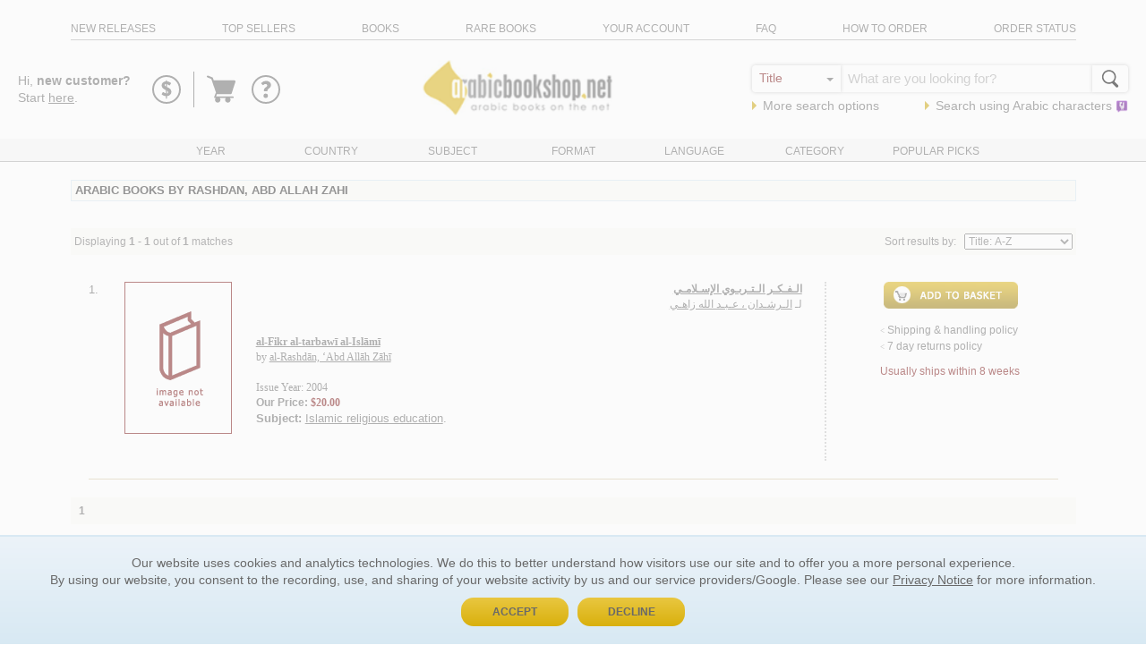

--- FILE ---
content_type: text/css
request_url: https://www.arabicbookshop.net/home/dist/css/style.css?v=2.14.8
body_size: 12250
content:
@charset "UTF-8";
/*! normalize.css v3.0.3 | MIT License | github.com/necolas/normalize.css */@import url(https://fonts.googleapis.com/css?family=Fjalla+One);html{font-family:sans-serif;-ms-text-size-adjust:100%;-webkit-text-size-adjust:100%}body{margin:0}article,aside,details,figcaption,figure,footer,header,hgroup,main,menu,nav,section,summary{display:block}audio,canvas,progress,video{display:inline-block;vertical-align:baseline}audio:not([controls]){display:none;height:0}[hidden],template{display:none}a{background-color:transparent}a:active,a:hover{outline:0}abbr[title]{border-bottom:none;text-decoration:underline;text-decoration:underline dotted}b,strong{font-weight:700}dfn{font-style:italic}h1{font-size:2em;margin:.67em 0}mark{background:#ff0;color:#000}small{font-size:80%}sub,sup{font-size:75%;line-height:0;position:relative;vertical-align:baseline}sup{top:-.5em}sub{bottom:-.25em}img{border:0}svg:not(:root){overflow:hidden}figure{margin:1em 40px}hr{box-sizing:content-box;height:0}pre{overflow:auto}code,kbd,pre,samp{font-family:monospace,monospace;font-size:1em}button,input,optgroup,select,textarea{color:inherit;font:inherit;margin:0}button{overflow:visible}button,select{text-transform:none}button,html input[type=button],input[type=reset],input[type=submit]{-webkit-appearance:button;cursor:pointer}button[disabled],html input[disabled]{cursor:default}button::-moz-focus-inner,input::-moz-focus-inner{border:0;padding:0}input{line-height:normal}input[type=checkbox],input[type=radio]{box-sizing:border-box;padding:0}input[type=number]::-webkit-inner-spin-button,input[type=number]::-webkit-outer-spin-button{height:auto}input[type=search]{-webkit-appearance:textfield;box-sizing:content-box}input[type=search]::-webkit-search-cancel-button,input[type=search]::-webkit-search-decoration{-webkit-appearance:none}fieldset{border:1px solid silver;margin:0 2px;padding:.35em .625em .75em}legend{border:0;padding:0}textarea{overflow:auto}optgroup{font-weight:700}table{border-collapse:collapse;border-spacing:0}td,th{padding:0}*,:after,:before{box-sizing:border-box}html{font-size:10px;-webkit-tap-highlight-color:rgba(0,0,0,0)}body{font-family:Helvetica Neue,Helvetica,Arial,sans-serif;font-size:14px;line-height:1.42857;color:#333}button,input,select,textarea{font-family:inherit;font-size:inherit;line-height:inherit}a{color:#337ab7;text-decoration:none}a:focus,a:hover{color:#23527c;text-decoration:underline}a:focus{outline:5px auto -webkit-focus-ring-color;outline-offset:-2px}figure{margin:0}img{vertical-align:middle}.img-responsive{display:block;max-width:100%;height:auto}.img-rounded{border-radius:6px}.img-thumbnail{padding:4px;line-height:1.42857;background-color:#fff;border:1px solid #ddd;border-radius:4px;transition:all .2s ease-in-out;display:inline-block;max-width:100%;height:auto}.img-circle{border-radius:50%}hr{margin-top:20px;margin-bottom:20px;border:0;border-top:1px solid #eee}.sr-only{position:absolute;width:1px;height:1px;padding:0;margin:-1px;overflow:hidden;clip:rect(0,0,0,0);border:0}.sr-only-focusable:active,.sr-only-focusable:focus{position:static;width:auto;height:auto;margin:0;overflow:visible;clip:auto}[role=button]{cursor:pointer}.h1,.h2,.h3,.h4,.h5,.h6,h1,h2,h3,h4,h5,h6{font-family:inherit;font-weight:500;line-height:1.1;color:inherit}.h1 .small,.h1 small,.h2 .small,.h2 small,.h3 .small,.h3 small,.h4 .small,.h4 small,.h5 .small,.h5 small,.h6 .small,.h6 small,h1 .small,h1 small,h2 .small,h2 small,h3 .small,h3 small,h4 .small,h4 small,h5 .small,h5 small,h6 .small,h6 small{font-weight:400;line-height:1;color:#777}.h1,.h2,.h3,h1,h2,h3{margin-top:20px;margin-bottom:10px}.h1 .small,.h1 small,.h2 .small,.h2 small,.h3 .small,.h3 small,h1 .small,h1 small,h2 .small,h2 small,h3 .small,h3 small{font-size:65%}.h4,.h5,.h6,h4,h5,h6{margin-top:10px;margin-bottom:10px}.h4 .small,.h4 small,.h5 .small,.h5 small,.h6 .small,.h6 small,h4 .small,h4 small,h5 .small,h5 small,h6 .small,h6 small{font-size:75%}.h1,h1{font-size:36px}.h2,h2{font-size:30px}.h3,h3{font-size:24px}.h4,h4{font-size:18px}.h5,h5{font-size:14px}.h6,h6{font-size:12px}p{margin:0 0 10px}.lead{margin-bottom:20px;font-size:16px;font-weight:300;line-height:1.4}@media (min-width:768px){.lead{font-size:21px}}.small,small{font-size:85%}.mark,mark{padding:.2em;background-color:#fcf8e3}.text-left{text-align:left}.text-right{text-align:right}.text-center{text-align:center}.text-justify{text-align:justify}.text-nowrap{white-space:nowrap}.text-lowercase{text-transform:lowercase}.initialism,.text-uppercase{text-transform:uppercase}.text-capitalize{text-transform:capitalize}.text-muted{color:#777}.text-primary{color:#337ab7}a.text-primary:focus,a.text-primary:hover{color:#286090}.text-success{color:#3c763d}a.text-success:focus,a.text-success:hover{color:#2b542c}.text-info{color:#31708f}a.text-info:focus,a.text-info:hover{color:#245269}.text-warning{color:#8a6d3b}a.text-warning:focus,a.text-warning:hover{color:#66512c}.text-danger{color:#a94442}a.text-danger:focus,a.text-danger:hover{color:#843534}.bg-primary{color:#fff;background-color:#337ab7}a.bg-primary:focus,a.bg-primary:hover{background-color:#286090}.bg-success{background-color:#dff0d8}a.bg-success:focus,a.bg-success:hover{background-color:#c1e2b3}.bg-info{background-color:#d9edf7}a.bg-info:focus,a.bg-info:hover{background-color:#afd9ee}.bg-warning{background-color:#fcf8e3}a.bg-warning:focus,a.bg-warning:hover{background-color:#f7ecb5}.bg-danger{background-color:#f2dede}a.bg-danger:focus,a.bg-danger:hover{background-color:#e4b9b9}.page-header{padding-bottom:9px;margin:40px 0 20px;border-bottom:1px solid #eee}ol,ul{margin-top:0;margin-bottom:10px}ol ol,ol ul,ul ol,ul ul{margin-bottom:0}.list-inline,.list-unstyled{padding-left:0;list-style:none}.list-inline{margin-left:-5px}.list-inline>li{display:inline-block;padding-right:5px;padding-left:5px}dl{margin-top:0;margin-bottom:20px}dd,dt{line-height:1.42857}dt{font-weight:700}dd{margin-left:0}.dl-horizontal dd:after,.dl-horizontal dd:before{display:table;content:" "}.dl-horizontal dd:after{clear:both}@media (min-width:768px){.dl-horizontal dt{float:left;width:160px;clear:left;text-align:right;overflow:hidden;text-overflow:ellipsis;white-space:nowrap}.dl-horizontal dd{margin-left:180px}}abbr[data-original-title],abbr[title]{cursor:help}.initialism{font-size:90%}blockquote{padding:10px 20px;margin:0 0 20px;font-size:17.5px;border-left:5px solid #eee}blockquote ol:last-child,blockquote p:last-child,blockquote ul:last-child{margin-bottom:0}blockquote .small,blockquote footer,blockquote small{display:block;font-size:80%;line-height:1.42857;color:#777}blockquote .small:before,blockquote footer:before,blockquote small:before{content:"\2014 \00A0"}.blockquote-reverse,blockquote.pull-right{padding-right:15px;padding-left:0;text-align:right;border-right:5px solid #eee;border-left:0}.blockquote-reverse .small:before,.blockquote-reverse footer:before,.blockquote-reverse small:before,blockquote.pull-right .small:before,blockquote.pull-right footer:before,blockquote.pull-right small:before{content:""}.blockquote-reverse .small:after,.blockquote-reverse footer:after,.blockquote-reverse small:after,blockquote.pull-right .small:after,blockquote.pull-right footer:after,blockquote.pull-right small:after{content:"\00A0 \2014"}address{margin-bottom:20px;font-style:normal;line-height:1.42857}.container{padding-right:20px;padding-left:20px;margin-right:auto;margin-left:auto}.container:after,.container:before{display:table;content:" "}.container:after{clear:both}@media (min-width:768px){.container{width:760px}}@media (min-width:992px){.container{width:980px}}@media (min-width:1280px){.container{width:1163px}}.container-fluid{padding-right:20px;padding-left:20px;margin-right:auto;margin-left:auto}.container-fluid:after,.container-fluid:before{display:table;content:" "}.container-fluid:after{clear:both}.row{margin-right:-20px;margin-left:-20px}.row:after,.row:before{display:table;content:" "}.row:after{clear:both}.row-no-gutters{margin-right:0;margin-left:0}.row-no-gutters [class*=col-]{padding-right:0;padding-left:0}.col-lg-1,.col-lg-2,.col-lg-3,.col-lg-4,.col-lg-5,.col-lg-6,.col-lg-7,.col-lg-8,.col-lg-9,.col-lg-10,.col-lg-11,.col-lg-12,.col-md-1,.col-md-2,.col-md-3,.col-md-4,.col-md-5,.col-md-6,.col-md-7,.col-md-8,.col-md-9,.col-md-10,.col-md-11,.col-md-12,.col-sm-1,.col-sm-2,.col-sm-3,.col-sm-4,.col-sm-5,.col-sm-6,.col-sm-7,.col-sm-8,.col-sm-9,.col-sm-10,.col-sm-11,.col-sm-12,.col-xs-1,.col-xs-2,.col-xs-3,.col-xs-4,.col-xs-5,.col-xs-6,.col-xs-7,.col-xs-8,.col-xs-9,.col-xs-10,.col-xs-11,.col-xs-12{position:relative;min-height:1px;padding-right:20px;padding-left:20px}.col-xs-1,.col-xs-2,.col-xs-3,.col-xs-4,.col-xs-5,.col-xs-6,.col-xs-7,.col-xs-8,.col-xs-9,.col-xs-10,.col-xs-11,.col-xs-12{float:left}.col-xs-1{width:8.33333%}.col-xs-2{width:16.66667%}.col-xs-3{width:25%}.col-xs-4{width:33.33333%}.col-xs-5{width:41.66667%}.col-xs-6{width:50%}.col-xs-7{width:58.33333%}.col-xs-8{width:66.66667%}.col-xs-9{width:75%}.col-xs-10{width:83.33333%}.col-xs-11{width:91.66667%}.col-xs-12{width:100%}.col-xs-pull-0{right:auto}.col-xs-pull-1{right:8.33333%}.col-xs-pull-2{right:16.66667%}.col-xs-pull-3{right:25%}.col-xs-pull-4{right:33.33333%}.col-xs-pull-5{right:41.66667%}.col-xs-pull-6{right:50%}.col-xs-pull-7{right:58.33333%}.col-xs-pull-8{right:66.66667%}.col-xs-pull-9{right:75%}.col-xs-pull-10{right:83.33333%}.col-xs-pull-11{right:91.66667%}.col-xs-pull-12{right:100%}.col-xs-push-0{left:auto}.col-xs-push-1{left:8.33333%}.col-xs-push-2{left:16.66667%}.col-xs-push-3{left:25%}.col-xs-push-4{left:33.33333%}.col-xs-push-5{left:41.66667%}.col-xs-push-6{left:50%}.col-xs-push-7{left:58.33333%}.col-xs-push-8{left:66.66667%}.col-xs-push-9{left:75%}.col-xs-push-10{left:83.33333%}.col-xs-push-11{left:91.66667%}.col-xs-push-12{left:100%}.col-xs-offset-0{margin-left:0}.col-xs-offset-1{margin-left:8.33333%}.col-xs-offset-2{margin-left:16.66667%}.col-xs-offset-3{margin-left:25%}.col-xs-offset-4{margin-left:33.33333%}.col-xs-offset-5{margin-left:41.66667%}.col-xs-offset-6{margin-left:50%}.col-xs-offset-7{margin-left:58.33333%}.col-xs-offset-8{margin-left:66.66667%}.col-xs-offset-9{margin-left:75%}.col-xs-offset-10{margin-left:83.33333%}.col-xs-offset-11{margin-left:91.66667%}.col-xs-offset-12{margin-left:100%}@media (min-width:768px){.col-sm-1,.col-sm-2,.col-sm-3,.col-sm-4,.col-sm-5,.col-sm-6,.col-sm-7,.col-sm-8,.col-sm-9,.col-sm-10,.col-sm-11,.col-sm-12{float:left}.col-sm-1{width:8.33333%}.col-sm-2{width:16.66667%}.col-sm-3{width:25%}.col-sm-4{width:33.33333%}.col-sm-5{width:41.66667%}.col-sm-6{width:50%}.col-sm-7{width:58.33333%}.col-sm-8{width:66.66667%}.col-sm-9{width:75%}.col-sm-10{width:83.33333%}.col-sm-11{width:91.66667%}.col-sm-12{width:100%}.col-sm-pull-0{right:auto}.col-sm-pull-1{right:8.33333%}.col-sm-pull-2{right:16.66667%}.col-sm-pull-3{right:25%}.col-sm-pull-4{right:33.33333%}.col-sm-pull-5{right:41.66667%}.col-sm-pull-6{right:50%}.col-sm-pull-7{right:58.33333%}.col-sm-pull-8{right:66.66667%}.col-sm-pull-9{right:75%}.col-sm-pull-10{right:83.33333%}.col-sm-pull-11{right:91.66667%}.col-sm-pull-12{right:100%}.col-sm-push-0{left:auto}.col-sm-push-1{left:8.33333%}.col-sm-push-2{left:16.66667%}.col-sm-push-3{left:25%}.col-sm-push-4{left:33.33333%}.col-sm-push-5{left:41.66667%}.col-sm-push-6{left:50%}.col-sm-push-7{left:58.33333%}.col-sm-push-8{left:66.66667%}.col-sm-push-9{left:75%}.col-sm-push-10{left:83.33333%}.col-sm-push-11{left:91.66667%}.col-sm-push-12{left:100%}.col-sm-offset-0{margin-left:0}.col-sm-offset-1{margin-left:8.33333%}.col-sm-offset-2{margin-left:16.66667%}.col-sm-offset-3{margin-left:25%}.col-sm-offset-4{margin-left:33.33333%}.col-sm-offset-5{margin-left:41.66667%}.col-sm-offset-6{margin-left:50%}.col-sm-offset-7{margin-left:58.33333%}.col-sm-offset-8{margin-left:66.66667%}.col-sm-offset-9{margin-left:75%}.col-sm-offset-10{margin-left:83.33333%}.col-sm-offset-11{margin-left:91.66667%}.col-sm-offset-12{margin-left:100%}}@media (min-width:992px){.col-md-1,.col-md-2,.col-md-3,.col-md-4,.col-md-5,.col-md-6,.col-md-7,.col-md-8,.col-md-9,.col-md-10,.col-md-11,.col-md-12{float:left}.col-md-1{width:8.33333%}.col-md-2{width:16.66667%}.col-md-3{width:25%}.col-md-4{width:33.33333%}.col-md-5{width:41.66667%}.col-md-6{width:50%}.col-md-7{width:58.33333%}.col-md-8{width:66.66667%}.col-md-9{width:75%}.col-md-10{width:83.33333%}.col-md-11{width:91.66667%}.col-md-12{width:100%}.col-md-pull-0{right:auto}.col-md-pull-1{right:8.33333%}.col-md-pull-2{right:16.66667%}.col-md-pull-3{right:25%}.col-md-pull-4{right:33.33333%}.col-md-pull-5{right:41.66667%}.col-md-pull-6{right:50%}.col-md-pull-7{right:58.33333%}.col-md-pull-8{right:66.66667%}.col-md-pull-9{right:75%}.col-md-pull-10{right:83.33333%}.col-md-pull-11{right:91.66667%}.col-md-pull-12{right:100%}.col-md-push-0{left:auto}.col-md-push-1{left:8.33333%}.col-md-push-2{left:16.66667%}.col-md-push-3{left:25%}.col-md-push-4{left:33.33333%}.col-md-push-5{left:41.66667%}.col-md-push-6{left:50%}.col-md-push-7{left:58.33333%}.col-md-push-8{left:66.66667%}.col-md-push-9{left:75%}.col-md-push-10{left:83.33333%}.col-md-push-11{left:91.66667%}.col-md-push-12{left:100%}.col-md-offset-0{margin-left:0}.col-md-offset-1{margin-left:8.33333%}.col-md-offset-2{margin-left:16.66667%}.col-md-offset-3{margin-left:25%}.col-md-offset-4{margin-left:33.33333%}.col-md-offset-5{margin-left:41.66667%}.col-md-offset-6{margin-left:50%}.col-md-offset-7{margin-left:58.33333%}.col-md-offset-8{margin-left:66.66667%}.col-md-offset-9{margin-left:75%}.col-md-offset-10{margin-left:83.33333%}.col-md-offset-11{margin-left:91.66667%}.col-md-offset-12{margin-left:100%}}@media (min-width:1280px){.col-lg-1,.col-lg-2,.col-lg-3,.col-lg-4,.col-lg-5,.col-lg-6,.col-lg-7,.col-lg-8,.col-lg-9,.col-lg-10,.col-lg-11,.col-lg-12{float:left}.col-lg-1{width:8.33333%}.col-lg-2{width:16.66667%}.col-lg-3{width:25%}.col-lg-4{width:33.33333%}.col-lg-5{width:41.66667%}.col-lg-6{width:50%}.col-lg-7{width:58.33333%}.col-lg-8{width:66.66667%}.col-lg-9{width:75%}.col-lg-10{width:83.33333%}.col-lg-11{width:91.66667%}.col-lg-12{width:100%}.col-lg-pull-0{right:auto}.col-lg-pull-1{right:8.33333%}.col-lg-pull-2{right:16.66667%}.col-lg-pull-3{right:25%}.col-lg-pull-4{right:33.33333%}.col-lg-pull-5{right:41.66667%}.col-lg-pull-6{right:50%}.col-lg-pull-7{right:58.33333%}.col-lg-pull-8{right:66.66667%}.col-lg-pull-9{right:75%}.col-lg-pull-10{right:83.33333%}.col-lg-pull-11{right:91.66667%}.col-lg-pull-12{right:100%}.col-lg-push-0{left:auto}.col-lg-push-1{left:8.33333%}.col-lg-push-2{left:16.66667%}.col-lg-push-3{left:25%}.col-lg-push-4{left:33.33333%}.col-lg-push-5{left:41.66667%}.col-lg-push-6{left:50%}.col-lg-push-7{left:58.33333%}.col-lg-push-8{left:66.66667%}.col-lg-push-9{left:75%}.col-lg-push-10{left:83.33333%}.col-lg-push-11{left:91.66667%}.col-lg-push-12{left:100%}.col-lg-offset-0{margin-left:0}.col-lg-offset-1{margin-left:8.33333%}.col-lg-offset-2{margin-left:16.66667%}.col-lg-offset-3{margin-left:25%}.col-lg-offset-4{margin-left:33.33333%}.col-lg-offset-5{margin-left:41.66667%}.col-lg-offset-6{margin-left:50%}.col-lg-offset-7{margin-left:58.33333%}.col-lg-offset-8{margin-left:66.66667%}.col-lg-offset-9{margin-left:75%}.col-lg-offset-10{margin-left:83.33333%}.col-lg-offset-11{margin-left:91.66667%}.col-lg-offset-12{margin-left:100%}}.clearfix:after,.clearfix:before{display:table;content:" "}.clearfix:after{clear:both}.center-block{display:block;margin-right:auto;margin-left:auto}.pull-right{float:right!important}.pull-left{float:left!important}.hide{display:none!important}.show{display:block!important}.invisible{visibility:hidden}.text-hide{font:0/0 a;color:transparent;text-shadow:none;background-color:transparent;border:0}.hidden{display:none!important}.affix{position:fixed}@-ms-viewport{width:device-width}.visible-lg,.visible-lg-block,.visible-lg-inline,.visible-lg-inline-block,.visible-md,.visible-md-block,.visible-md-inline,.visible-md-inline-block,.visible-sm,.visible-sm-block,.visible-sm-inline,.visible-sm-inline-block,.visible-xs,.visible-xs-block,.visible-xs-inline,.visible-xs-inline-block{display:none!important}@media (max-width:767px){.visible-xs{display:block!important}table.visible-xs{display:table!important}tr.visible-xs{display:table-row!important}td.visible-xs,th.visible-xs{display:table-cell!important}}@media (max-width:767px){.visible-xs-block{display:block!important}}@media (max-width:767px){.visible-xs-inline{display:inline!important}}@media (max-width:767px){.visible-xs-inline-block{display:inline-block!important}}@media (min-width:768px) and (max-width:991px){.visible-sm{display:block!important}table.visible-sm{display:table!important}tr.visible-sm{display:table-row!important}td.visible-sm,th.visible-sm{display:table-cell!important}}@media (min-width:768px) and (max-width:991px){.visible-sm-block{display:block!important}}@media (min-width:768px) and (max-width:991px){.visible-sm-inline{display:inline!important}}@media (min-width:768px) and (max-width:991px){.visible-sm-inline-block{display:inline-block!important}}@media (min-width:992px) and (max-width:1279px){.visible-md{display:block!important}table.visible-md{display:table!important}tr.visible-md{display:table-row!important}td.visible-md,th.visible-md{display:table-cell!important}}@media (min-width:992px) and (max-width:1279px){.visible-md-block{display:block!important}}@media (min-width:992px) and (max-width:1279px){.visible-md-inline{display:inline!important}}@media (min-width:992px) and (max-width:1279px){.visible-md-inline-block{display:inline-block!important}}@media (min-width:1280px){.visible-lg{display:block!important}table.visible-lg{display:table!important}tr.visible-lg{display:table-row!important}td.visible-lg,th.visible-lg{display:table-cell!important}}@media (min-width:1280px){.visible-lg-block{display:block!important}}@media (min-width:1280px){.visible-lg-inline{display:inline!important}}@media (min-width:1280px){.visible-lg-inline-block{display:inline-block!important}}@media (max-width:767px){.hidden-xs{display:none!important}}@media (min-width:768px) and (max-width:991px){.hidden-sm{display:none!important}}@media (min-width:992px) and (max-width:1279px){.hidden-md{display:none!important}}@media (min-width:1280px){.hidden-lg{display:none!important}}.visible-print{display:none!important}@media print{.visible-print{display:block!important}table.visible-print{display:table!important}tr.visible-print{display:table-row!important}td.visible-print,th.visible-print{display:table-cell!important}}.visible-print-block{display:none!important}@media print{.visible-print-block{display:block!important}}.visible-print-inline{display:none!important}@media print{.visible-print-inline{display:inline!important}}.visible-print-inline-block{display:none!important}@media print{.visible-print-inline-block{display:inline-block!important}}@media print{.hidden-print{display:none!important}}body,html{height:100%;position:relative;min-height:100%;overflow:auto}main{min-height:calc(100% - 322px)}fieldset{border:0;margin:0;padding:0}body{background-color:#fff;font-family:Helvetica,Arial,sans-serif;font-size:12px;font-weight:400;letter-spacing:normal;text-transform:none;word-spacing:normal;scrollbar-face-color:#d9b00d;scrollbar-arrow-color:#fff;scrollbar-highlight-color:#e3c75a;scrollbar-3dlight-color:#edd67a;scrollbar-shadow-color:#bf9b0d;scrollbar-darkshadow-color:#a08000;scrollbar-track-color:#ffefae}a:link,a:visited{text-decoration:none;color:dimgray}a:active{text-decoration:none;color:#cca60b}a:hover{text-decoration:underline;color:#cca60b}.PageTitles{font-size:18px;color:#f90;font-weight:700}.PageTitlesSmaller{font-size:14px;color:#f90;font-weight:700}.SmallText{font-size:8pt;color:dimgray}.SmallTextBold{font-size:xx-small}.SmallTextBold,.Text8pt{color:dimgray;font-weight:700}.Text8pt{font-size:8pt}a.LinksRegular:link,a.LinksRegular:visited{color:dimgray;font-size:8pt;font-weight:400}a.LinksRegular:active,a.LinksRegular:hover{color:#cca60b;font-size:8pt;font-weight:400}a.LinksRegular:hover{text-decoration:underline}.Messages{font-size:xx-small;color:red}@media (min-width:768px){.col-no-sm-gutter{padding-left:0;padding-right:0}}.visually-hidden{position:absolute;overflow:hidden;clip:rect(0 0 0 0);height:1px;width:1px;margin:-1px;padding:0;border:0}.txt-right{text-align:right}.totop{position:fixed;right:50px;bottom:50%;background-color:hsla(51,32%,92%,.3);width:40px;height:40px;pointer-events:none;opacity:0;transform:translateY(0);transition:all .2s ease-out;text-indent:-9999px}.totop.active{pointer-events:auto;transform:translateY(-20px);opacity:1}.totop:before{content:"";position:absolute;top:50%;left:50%;transform:translate(-50%,-50%);width:0;height:0;border-left:10px solid transparent;border-right:10px solid transparent;border-bottom:10px solid #747474}.header-bottom{height:26px;background-color:hsla(0,0%,70%,.1);border-bottom:1px solid hsla(0,0%,41%,.5);margin-top:10px}@media (max-width:767px){.header-bottom{display:none}}.header-bottom-list{margin:0 auto;padding:0;list-style-type:none;max-width:100%;max-width:920px;-ms-flex-pack:justify;justify-content:space-between}.header-bottom-list,.header-bottom-list-item{display:-ms-flexbox;display:flex;-ms-flex-align:center;align-items:center}.header-bottom-list-item{font-size:12px;width:110px;-ms-flex-pack:center;justify-content:center;text-align:center}.header-bottom-list-item a{display:inline-block;height:24px;line-height:28px;text-transform:uppercase;position:relative}.header-bottom-list-item a:hover{text-decoration:none;color:dimgray}.header-bottom-list-item a:hover:after{content:"";background-color:dimgray;position:absolute;height:3px;width:100%;bottom:-2px;left:0}.header-bottom-container{position:absolute;background:#fff;z-index:101;width:100%;top:2px;opacity:0;left:0;height:0;overflow:hidden;padding:20px;pointer-events:none;transform:translateZ(10px);transition:all .2s ease-out;border-radius:8px;box-shadow:0 2px 6px 0 rgba(0,0,0,.15)}.header-bottom-container.active{height:180px;border:1px solid hsla(0,0%,41%,.5);pointer-events:all;opacity:1}.header-bottom-container a{text-align:left}.header-bottom-container-content{margin:0 auto;width:920px}.header-top-list{border-bottom:1px solid hsla(0,0%,41%,.5);margin:20px auto 10px;padding:0;list-style-type:none;font-size:12px;color:#818181;display:-ms-flexbox;display:flex;-ms-flex-align:center;align-items:center;-ms-flex-pack:justify;justify-content:space-between}@media (max-width:767px){.header-top-list{display:none}}.header-top-list .show-menu a{text-indent:-9999px;overflow:hidden;position:relative;height:30px;line-height:30px}.header-top-list .show-menu a span{display:block;position:absolute;left:50%;margin-left:-12px;top:14px;height:2px;background-color:#818181;width:24px}.header-top-list .show-menu a span:after,.header-top-list .show-menu a span:before{content:"";display:block;position:absolute;left:0;width:100%;height:2px;background-color:#818181}.header-top-list .show-menu a span:before{top:-6px}.header-top-list .show-menu a span:after{bottom:-6px}.header-top-list-item{-ms-flex-positive:0;flex-grow:0;display:inline;text-align:center}.header-top-list-item a{text-align:center;height:24px;line-height:24px;text-transform:uppercase;display:inline-block;position:relative}.header-top-list-item a:hover{text-decoration:none;color:dimgray}.header-top-list-item a:hover:after{content:"";height:3px;width:100%;background-color:dimgray;position:absolute;bottom:-2px;left:0}.header-side-list{margin:0;padding:0;list-style-type:none;font-size:11px;color:#818181}@media (min-width:768px){.header-side-list{float:right}}.header-side-list-item{display:inline;margin-left:10px}.header-side-list-item img{vertical-align:baseline}.marq{font-size:11px;margin-bottom:0;padding-bottom:0;margin-left:5px;margin-bottom:10px;min-height:1em}.marq span{color:#818181;font-weight:700}.marq span a,.marq span a:hover,.marq span a:visited{color:#818181!important;text-decoration:underline}@media (max-width:767px){.marq{margin-bottom:20px}}.dul{font-size:14px;margin:0 auto;list-style-type:square;color:#818181}.dultop{margin-bottom:5px;text-transform:uppercase;list-style-type:none!important}.qtip-lists{margin-left:0!important}.search-bar{-ms-flex-direction:column;flex-direction:column}.search-bar-inputs{display:-ms-flexbox;display:flex;width:100%}.search-button{border-top-right-radius:4px;border-bottom-right-radius:4px;box-shadow:0 0 4px 0 rgba(0,0,0,.3)}#search-bar-text{-ms-flex-positive:1;flex-grow:1;box-shadow:0 0 4px 0 rgba(0,0,0,.2)}.feedback-pill{background-color:#dab100;background-image:linear-gradient(180deg,#e9c740 0,#dab100);border:2px solid #d8cba9;border-radius:14px;color:#fff;width:150px;font-size:12px;font-weight:700;margin-left:-2px}.feedback-pill,.white-pill{cursor:pointer;line-height:1;padding:8px 0;text-align:center;text-transform:uppercase}.white-pill{background-color:#f1efe3;border:0;color:#4e4d4d;font-size:10px;margin:0 4px;width:120px;display:inline-block;border-radius:14px;border:2px solid #d8cba9;transition:all .1s ease-out}.white-pill:active,.white-pill:hover{background-color:#dab100;text-decoration:none;color:#fff}.blue-pill{cursor:pointer;-webkit-appearance:none;-moz-appearance:none;background-color:#d9b00d;background-image:linear-gradient(180deg,#e9c740 0,#d9b00d);border:1px solid #a49144;border-radius:14px;color:#fff;line-height:1;text-align:center!important;text-transform:uppercase;min-width:120px;font-style:normal;font-variant:normal;font-weight:700;font-size:12px;padding:6px}.inside-pill{border-top:1px solid #fff;border-bottom:1px solid #fff;width:80px;padding:4px}.small-pill{display:inline-block;-webkit-appearance:none;-moz-appearance:none;border:0;background-image:linear-gradient(180deg,#d9b217 0,#d9b217);min-width:110px;height:20px;color:#fff!important;text-align:center;font-size:12px;border-radius:6px;margin:2px 0;padding:0 5px;line-height:18px;white-space:nowrap;box-sizing:border-box}.small-pill:hover{background-color:#fff}.btn-yellow,.button{border:0;-webkit-appearance:none;-moz-appearance:none;background:#d9b217;background:linear-gradient(180deg,#d9b217 0,#a08313);min-width:100px;height:30px;padding:0 15px;border-radius:6px;color:#fff!important;font-size:12px;text-transform:uppercase;line-height:30px;text-decoration:none!important;margin:0 auto;display:inline-block;transition:all .3s ease-out;text-align:center}.button-small{padding:0 5px;height:20px;line-height:20px;text-transform:none}.dds{width:100%;height:30px;font-weight:700;color:#616161}#options,.dds{font-size:11pt}#options{border:2px solid rgba(100,117,132,.8);width:99px;height:76px;color:#7d1a1a}#keyword,#keywordarabic{width:355px;height:30px;font-size:11pt;border:0;font-weight:700;color:#616161;padding:0 4px}@media (max-width:767px){#keyword,#keywordarabic{width:100%}}::-webkit-input-placeholder{font-weight:400;opacity:.6}::-moz-placeholder{font-weight:400;opacity:.6}:-ms-input-placeholder{font-weight:400;opacity:.6}:-moz-placeholder{font-weight:400;opacity:.6}#asia{display:inline-block;margin-top:5px}.aFind{border-top:1px solid dimgray;border-bottom:1px solid dimgray;font-size:9pt;text-transform:uppercase;vertical-align:middle;font-weight:700}.aFind,.aFind:hover{text-decoration:none}.cd{font-size:8pt;color:#696969}.vmi{margin-top:-5px;z-index:10;position:relative}.vmi,.vmi2{float:right;font-size:14px;color:#696969}.vmi2{display:inline}#marqi{float:left}.carousel-pager{font-size:14px;color:#616161}.bold{font-weight:700}.inpt{width:100px;border:1px solid #d8cba9}.section-head h3{font-family:Fjalla One,sans-serif;font-size:18px;color:#7d1a1a;display:inline-block;font-weight:400;margin:0}.section-head h3 span{font-family:Fjalla One,sans-serif;color:#696969}.section-head .dropdown{display:inline-block;margin-left:20px;position:relative}.section-head .dropdown select{width:150px;-ms-appearance:none;-webkit-appearance:none;padding:0 4px;font-size:14px;height:24px;line-height:24px;border-radius:0;border:1px solid #d8e9f3;background-color:transparent}#arrow{position:absolute;z-index:-1;right:0;top:0}.carousel{border:1px solid hsla(0,0%,41%,.5);margin-top:20px;padding:20px}.carousel-pager{float:right}@media (max-width:767px){.carousel-pager{display:none}}.cd-author{text-decoration:underline!important}.search-button{background-image:none;border:none;width:40px;height:30px;position:relative;cursor:pointer;border:0;border-left:0;background-color:#fff}.search-button-icon{position:absolute;pointer-events:none;width:20px;left:50%;top:50%;margin-left:-10px;margin-top:-10px}.search-button-icon svg,.search-button-input{width:100%;height:100%}.search-button-input{text-indent:-1000px;padding:0;margin:0;cursor:pointer;outline:0;color:#fff;background:0 0;border:none}.search-bar{width:100%;display:-ms-flexbox;display:flex}.search-home{font-size:14px!important}.search-bar-inputs{-ms-flex-positive:1;flex-grow:1}.search-options-wrapper{position:relative}.search-arabic{float:right;margin-right:-40px}.search-arabic img{width:15px;border:0;vertical-align:middle}.search-options-wrapper:after{content:"";pointer-events:none;position:absolute;top:14px;right:8px;border:4px solid transparent;border-top:4px solid #666;border-bottom-width:0;width:0;height:0;font-size:0;line-height:0}.search-options{-webkit-appearance:none;-moz-appearance:none;appearance:none;border:0;width:99px;height:30px;font-size:14px;padding:0 8px;color:#7d1a1a;border-radius:0;background-color:#fff;border-top-left-radius:4px;border-bottom-left-radius:4px;box-shadow:0 0 4px 0 rgba(0,0,0,.3)}.multi{margin-top:20px}.multi .container{padding:0 30px}.multi .col-xs-12{padding:0 10px}.video{border:1px solid #d8e9f3;border-radius:4px;padding:7px;width:100%;height:260px}.video a,.video a:active,.video a:hover,.video a:visited{color:#fff}.video a{border-radius:4px;margin:0;padding:0;font-size:12px;display:inline-block;width:100%;height:100%;text-align:right;position:relative;background-image:url(/main/images/video.jpg);background-size:cover;background-position:50% 50%}.video-play{width:80px;height:40px;position:absolute;top:75%;left:50%;transform:translate(-50%,-50%);background:url(/main/images/youtube-play.png);background-size:contain;background-repeat:no-repeat;background-position:50%;margin:0 auto 10px;text-decoration:none!important}.home-links{border:1px solid #d8e9f3;border-radius:4px;padding:20px;width:100%;height:260px;display:-ms-flexbox;display:flex;-ms-flex-direction:column;flex-direction:column}.home-links,.popular{background-color:hsla(51,32%,92%,.3)}.popular{margin-bottom:20px}.home-links-half{height:125px}.home-links-half+.home-links-half{margin-top:10px}.home-links h2{font-family:Fjalla One,sans-serif;font-size:18px;color:#7d1a1a;font-weight:400;margin-top:0;line-height:1.2}.home-links h2 span{color:#696969}.home-links ul{font-size:14px;margin:0;padding:0;list-style-type:none;-ms-flex-positive:1;flex-grow:1;display:-ms-flexbox;display:flex;-ms-flex-direction:column;flex-direction:column;-ms-flex-flow:column nowrap;flex-flow:column nowrap}.home-links li{margin-bottom:2px}.home-links li.last-link{margin-top:auto}.home-images{display:-ms-flexbox;display:flex;-ms-flex-wrap:wrap;flex-wrap:wrap}.home-images a{margin-top:10px;width:50%;text-align:center}@media (min-width:1280px){.col-lg-offset-half{margin-left:4.111%}}.main-links ul{font-size:16px;margin:0;padding:0;list-style-type:none;display:-ms-flexbox;display:flex;-ms-flex-wrap:wrap;flex-wrap:wrap;-ms-flex-align:center;align-items:center;-ms-flex-pack:justify;justify-content:space-between}.main-links li{margin-bottom:4px;padding:0 6px}.main-links h2{margin:0 0 1em}.intro-text{display:-ms-flexbox;display:flex;-ms-flex-align:center;align-items:center;font-size:14px;color:dimgray}.intro-hello{-ms-flex-positive:1;flex-grow:1;-ms-flex-negative:0;flex-shrink:0;margin-right:20px}.intro-icons{display:-ms-flexbox;display:flex;-ms-flex-align:center;align-items:center;-ms-flex-pack:center;justify-content:center;height:40px}.intro-icons svg{fill:currentColor;width:40px;height:40px}.intro-icons>div{height:40px;margin-right:10px;position:relative}.intro-icons-rewards{padding-right:10px;border-right:1px solid dimgray}.intro-search{max-width:100%;width:420px}.intro-search-links{list-style-type:none;padding:0;margin-bottom:0;font-size:14px;display:-ms-flexbox;display:flex;width:100%;-ms-flex-align:center;align-items:center;margin-top:6px;-ms-flex-pack:justify;justify-content:space-between}.intro-search-links li{margin:0}.intro-search-links li a{margin-top:0!important}.slick-next,.slick-prev{font-size:0;line-height:0;position:absolute;top:50%;display:block;width:20px;height:20px;padding:0;margin-top:-10px\9;transform:translateY(-50%);cursor:pointer;border:none}.slick-next,.slick-next:focus,.slick-next:hover,.slick-prev,.slick-prev:focus,.slick-prev:hover{color:transparent;outline:none}.slick-next:focus:before,.slick-next:hover:before,.slick-prev:focus:before,.slick-prev:hover:before{opacity:1}.slick-next.slick-disabled:before,.slick-prev.slick-disabled:before{opacity:.25}.slick-prev{left:-25px;width:35px;height:210px;cursor:pointer;background:none}@media (max-width:992px){.slick-prev{left:0}}.slick-prev:after{left:0;content:"";position:absolute;top:50%;transform:translateY(-50%) rotate(1turn);width:0;height:0;border-style:solid;border-width:37px 34px 37px 0;border-color:transparent #cbb24e transparent transparent;filter:drop-shadow(0 0 10px rgba(0,0,0,.05))}.slick-prev:before{content:""}.slick-next{right:-25px;width:35px;height:210px;cursor:pointer;background:none}@media (max-width:992px){.slick-next{right:0}}.slick-next:after{left:0;content:"";position:absolute;top:50%;transform:translateY(-50%) rotate(1turn);width:0;height:0;border-style:solid;border-width:37px 0 37px 34px;border-color:transparent transparent transparent #cbb24e;filter:drop-shadow(0 0 10px rgba(0,0,0,.05))}.slick-next:before{content:""}.slick-slider{margin-bottom:30px}.slick-dots{position:absolute;bottom:-45px;display:block;width:100%;padding:0;list-style:none;text-align:center;-ms-flex-pack:center;justify-content:center;-ms-flex-align:center;align-items:center;display:-ms-flexbox!important;display:flex!important;-ms-flex-direction:row!important;flex-direction:row!important}.slick-dots li{position:relative;display:inline-block;margin:0 5px;padding:0}.slick-dots li,.slick-dots li button{width:20px;height:20px;cursor:pointer}.slick-dots li button{font-size:0;line-height:0;display:block;padding:5px;color:transparent;border:0;outline:none;background:transparent}.slick-dots li button:focus,.slick-dots li button:hover{outline:none}.slick-dots li button:focus:before,.slick-dots li button:hover:before{opacity:.75;color:#7d1a1a}.slick-dots li button:before{font-family:slick;font-size:26px;line-height:20px;position:absolute;top:0;left:0;width:20px;height:20px;content:"•";text-align:center;opacity:.25;color:#000;-webkit-font-smoothing:antialiased;-moz-osx-font-smoothing:grayscale}.slick-dots li.slick-active button:before{opacity:.75;color:#7d1a1a}.slick-slider{box-sizing:border-box;-webkit-user-select:none;-ms-user-select:none;user-select:none;-webkit-touch-callout:none;-khtml-user-select:none;-ms-touch-action:pan-y;touch-action:pan-y;-webkit-tap-highlight-color:transparent}.slick-list,.slick-slider{position:relative;display:block}.slick-list{overflow:hidden;margin:0;padding:0}.slick-list:focus{outline:none}.slick-list.dragging{cursor:pointer;cursor:hand}.slick-slider .slick-list,.slick-slider .slick-track{transform:translateZ(0)}.slick-track{position:relative;top:0;left:0;display:block}.slick-track:after,.slick-track:before{display:table;content:""}.slick-track:after{clear:both}.slick-loading .slick-track{visibility:hidden}.slick-slide{display:none;float:left;height:100%;min-height:1px}.slick-slide img{display:block;margin:0 auto}img.slick-loading{background-image:url(/images/image-not-available80a.gif);background-size:cover;background-repeat:no-repeat;border:0;content:"";width:80px;height:120px}#mycarousel_tr img.slick-loading{background-size:contain;background-image:url(/images/image-not-available210.gif);width:127px;height:180px}.slick-container{width:100%;max-width:960px;margin:0 auto;padding:20px 52px}#mycarousel_tr li,.cnt{list-style:none;margin:0;padding:0;float:left;margin:0 10px}#mycarousel_tr{margin-bottom:10px}#mycarousel_tr .slick-slide img{max-width:145px;margin:0 auto}.slick-slide{transition:all .2s ease-out}.slick-center{transform:scale(1.1)}.slick-slide.slick-loading img{display:none}.slick-slide.dragging img{pointer-events:none}.slick-initialized .slick-slide{display:block}.slick-loading .slick-slide{visibility:hidden}.slick-vertical .slick-slide{display:block;height:auto;border:1px solid transparent}.slick-arrow.slick-hidden{display:none}img.slick-lazyload-error{visibility:hidden}.footer{width:100%;box-shadow:0 2px 3px 2px rgba(0,0,0,.1);min-height:220px}.footer-cs{border-top:1px solid hsla(0,0%,41%,.5);text-align:center;height:26px;background-color:hsla(0,0%,70%,.1);line-height:26px;font-size:12px;color:dimgray;text-transform:uppercase}.footer-cs #learn-more-paypal{color:dimgray!important;text-decoration:none!important;position:relative}.footer-cs #learn-more-paypal:hover:after{content:"";height:3px;width:100%;background-color:dimgray;position:absolute;bottom:-5px;left:0}.footer-list{margin:40px 0 0;padding:0;list-style-type:none}.footer-list-item span{color:#4e4d4d;font-weight:700;text-transform:uppercase;font-size:14px;display:inline-block;margin-bottom:10px}.footer-list-item a{font-size:14px;display:inline-block;margin-bottom:5px}.footer-copyrights{width:100%;margin:20px 0;text-align:center;font-size:14px;color:#616161;display:-ms-flexbox;display:flex;-ms-flex-direction:row;flex-direction:row;-ms-flex-align:end;align-items:flex-end}.footer-copyrights-text{-ms-flex-positive:1;flex-grow:1;margin-bottom:0}.footer-copyrights .footer-list{margin-top:0;width:150px;text-align:left}.footer-copyrights .footer-list span{margin-bottom:0}.footer-social{margin:0;padding:0;list-style-type:none;width:150px}.footer-social-item{float:left;height:24px}@media (min-width:1023px){.hero .col{padding:0}.hero .col:first-of-type{padding-right:10px;padding-left:20px}.hero .col:last-of-type{padding-left:10px;padding-right:20px}.hero .row{display:-ms-flexbox;display:flex}}.login{background-color:#f1efe3;border:1px solid #d8e9f3;height:180px;padding:10px;font-size:12px;line-height:1.5;color:#616161}.login-legend{margin-bottom:10px}@media (max-width:960px){.login{margin-bottom:6px}}.login-input-group{margin-bottom:12px}.login-input-group label{width:65px;display:inline-block}.login-input-group input{width:170px;border:1px solid #d8cba9}.login-input-group button{min-width:80px;margin-bottom:10px}.login-form .login-input-group{margin-bottom:5px}.search{max-width:100%;overflow:hidden;padding:12px 10px;height:180px;font-size:12px;color:#616161}@media (max-width:767px){.search{height:100%}}.search-links{margin-bottom:40px}.comingsoon{width:100%;height:180px;border:1px solid #d8e9f3;padding:7px;text-align:center;display:block;box-sizing:border-box}.comingsoon a,.comingsoon a:active,.comingsoon a:hover,.comingsoon a:visited{color:#fff}.comingsoon a{margin:0;padding:0;color:#fff;font-size:12px;display:inline-block;width:100%;height:100%;text-align:right;position:relative;background-image:url(/main/images/video.jpg);background-size:cover;background-position:50% 50%}.play{width:80px;height:40px;position:absolute;top:75%;left:50%;transform:translate(-50%,-50%);background:url(/main/images/youtube-play.png);background-size:contain;background-repeat:no-repeat;background-position:50%;margin:0 auto 10px;text-decoration:none!important}.mfp-bg{z-index:1042;overflow:hidden;background:#0b0b0b;opacity:.8}.mfp-bg,.mfp-wrap{top:0;left:0;width:100%;height:100%;position:fixed}.mfp-wrap{z-index:1043;outline:none!important;-webkit-backface-visibility:hidden}.mfp-container{text-align:center;position:absolute;width:100%;height:100%;left:0;top:0;padding:0 8px;box-sizing:border-box}.mfp-container:before{content:"";display:inline-block;height:100%;vertical-align:middle}.mfp-align-top .mfp-container:before{display:none}.mfp-content{position:relative;display:inline-block;vertical-align:middle;margin:0 auto;text-align:left;z-index:1045}.mfp-ajax-holder .mfp-content,.mfp-inline-holder .mfp-content{width:100%;cursor:auto}.mfp-ajax-cur{cursor:progress}.mfp-zoom-out-cur,.mfp-zoom-out-cur .mfp-image-holder .mfp-close{cursor:zoom-out}.mfp-zoom{cursor:pointer;cursor:zoom-in}.mfp-auto-cursor .mfp-content{cursor:auto}.mfp-arrow,.mfp-close,.mfp-counter,.mfp-preloader{-webkit-user-select:none;-ms-user-select:none;user-select:none}.mfp-loading.mfp-figure{display:none}.mfp-hide{display:none!important}.mfp-preloader{color:#ccc;position:absolute;top:50%;width:auto;text-align:center;margin-top:-.8em;left:8px;right:8px;z-index:1044}.mfp-preloader a{color:#ccc}.mfp-preloader a:hover{color:#fff}.mfp-s-error .mfp-content,.mfp-s-ready .mfp-preloader{display:none}button.mfp-arrow,button.mfp-close{overflow:visible;cursor:pointer;background:transparent;border:0;-webkit-appearance:none;display:block;outline:none;padding:0;z-index:1046;box-shadow:none;-ms-touch-action:manipulation;touch-action:manipulation}button::-moz-focus-inner{padding:0;border:0}.mfp-close{width:44px;height:44px;line-height:44px;position:absolute;right:0;top:0;text-decoration:none;text-align:center;opacity:.65;padding:0 0 18px 10px;color:#fff;font-style:normal;font-size:28px;font-family:Arial,Baskerville,monospace}.mfp-close:focus,.mfp-close:hover{opacity:1}.mfp-close:active{top:1px}.mfp-close-btn-in .mfp-close{color:#333}.mfp-iframe-holder .mfp-close,.mfp-image-holder .mfp-close{color:#fff;right:-6px;text-align:right;padding-right:6px;width:100%}.mfp-counter{position:absolute;top:0;right:0;color:#ccc;font-size:12px;line-height:18px;white-space:nowrap}.mfp-arrow{position:absolute;opacity:.65;margin:0;top:50%;margin-top:-55px;padding:0;width:90px;height:110px;-webkit-tap-highlight-color:transparent}.mfp-arrow:active{margin-top:-54px}.mfp-arrow:focus,.mfp-arrow:hover{opacity:1}.mfp-arrow:after,.mfp-arrow:before{content:"";display:block;width:0;height:0;position:absolute;left:0;top:0;margin-top:35px;margin-left:35px;border:medium inset transparent}.mfp-arrow:after{border-top-width:13px;border-bottom-width:13px;top:8px}.mfp-arrow:before{border-top-width:21px;border-bottom-width:21px;opacity:.7}.mfp-arrow-left{left:0}.mfp-arrow-left:after{border-right:17px solid #fff;margin-left:31px}.mfp-arrow-left:before{margin-left:25px;border-right:27px solid #3f3f3f}.mfp-arrow-right{right:0}.mfp-arrow-right:after{border-left:17px solid #fff;margin-left:39px}.mfp-arrow-right:before{border-left:27px solid #3f3f3f}.mfp-iframe-holder{padding-top:40px;padding-bottom:40px}.mfp-iframe-holder .mfp-content{line-height:0;width:100%;max-width:900px}.mfp-iframe-holder .mfp-close{top:-40px}.mfp-iframe-scaler{width:100%;height:0;overflow:hidden;padding-top:56.25%}.mfp-iframe-scaler iframe{position:absolute;display:block;top:0;left:0;width:100%;height:100%;box-shadow:0 0 8px rgba(0,0,0,.6);background:#000}img.mfp-img{width:auto;max-width:100%;height:auto;display:block;box-sizing:border-box;padding:40px 0;margin:0 auto}.mfp-figure,img.mfp-img{line-height:0}.mfp-figure:after{content:"";position:absolute;left:0;top:40px;bottom:40px;display:block;right:0;width:auto;height:auto;z-index:-1;box-shadow:0 0 8px rgba(0,0,0,.6);background:#444}.mfp-figure small{color:#bdbdbd;display:block;font-size:12px;line-height:14px}.mfp-figure figure{margin:0}.mfp-bottom-bar{margin-top:-36px;position:absolute;top:100%;left:0;width:100%;cursor:auto}.mfp-title{text-align:left;line-height:18px;color:#f3f3f3;word-wrap:break-word;padding-right:36px}.mfp-image-holder .mfp-content{max-width:100%}.mfp-gallery .mfp-image-holder .mfp-figure{cursor:pointer}@media screen and (max-height:300px),screen and (max-width:800px) and (orientation:landscape){.mfp-img-mobile .mfp-image-holder{padding-left:0;padding-right:0}.mfp-img-mobile img.mfp-img{padding:0}.mfp-img-mobile .mfp-figure:after{top:0;bottom:0}.mfp-img-mobile .mfp-figure small{display:inline;margin-left:5px}.mfp-img-mobile .mfp-bottom-bar{background:rgba(0,0,0,.6);bottom:0;margin:0;top:auto;padding:3px 5px;position:fixed;box-sizing:border-box}.mfp-img-mobile .mfp-bottom-bar:empty{padding:0}.mfp-img-mobile .mfp-counter{right:5px;top:3px}.mfp-img-mobile .mfp-close{top:0;right:0;width:35px;height:35px;line-height:35px;background:rgba(0,0,0,.6);position:fixed;text-align:center;padding:0}}@media (max-width:900px){.mfp-arrow{transform:scale(.75)}.mfp-arrow-left{transform-origin:0}.mfp-arrow-right{transform-origin:100%}.mfp-container{padding-left:6px;padding-right:6px}}.banner{border:1px solid #d8e9f3;border-top:0;padding:5px 0;background:linear-gradient(180deg,#ecf3f9 0,#d8e9f3);overflow:hidden;color:dimgray;width:100%}.banner-section{margin:-20px 0 0}.banner-content{position:relative;display:-ms-flexbox;display:flex;height:160px}@media screen and (max-width:992px){.banner-content{display:inline}}.banner-left{font-size:18px;position:relative}.banner-left-wrapper{display:-ms-flexbox;display:flex;-ms-flex-direction:column;flex-direction:column;margin-left:-15px;margin-right:15px;-ms-flex-align:start;align-items:flex-start}.banner-left span{position:relative;color:#fff;z-index:1;display:none}.banner-right{font-size:18px;position:relative;-ms-flex-align:end;align-items:flex-end;-ms-flex-pack:end;justify-content:flex-end}.banner-main,.banner-right{height:100%;display:-ms-flexbox;display:flex}.banner-main{-ms-flex-positive:1;flex-grow:1;text-align:center;-ms-flex-direction:column;flex-direction:column;-ms-flex-align:center;align-items:center;-ms-flex-pack:center;justify-content:center}.banner-main-title{font-size:48px}.banner-main-intro{font-size:28px}.banner-main-code{border:1px solid #d9b00b;padding:3px;font-size:16px;margin:auto 0 0}.banner-main-code span{font-weight:700;font-size:18px}.banner-main-sosumi{font-size:10px;margin-top:.5em;text-transform:uppercase}.banner-zigzag{display:-ms-flexbox;display:flex;-ms-flex-direction:column;flex-direction:column;-ms-flex-align:end;align-items:flex-end;-ms-flex-pack:end;justify-content:flex-end;transform:translate(120px,10px);height:160px;display:none}.banner-zigzag span{display:inline-block;width:300px;height:30%;background-color:#d9b00b;transform:translateX(100px)}.banner-zigzag span:first-of-type{transform:translateX(150px)}.banner-zigzag span:last-of-type{transform:translateX(50px)}.banner-brush{display:block;margin:0 auto 10px}.banner-savemore .banner-main-intro{font-size:24px;white-space:nowrap}.banner-savemore .banner-main-title{font-size:38px}.banner-newcust .banner-main-intro{font-size:26px}.banner-freeship .banner-main-title{font-size:38px}@media (min-width:992px){.intro-sticky{position:-webkit-sticky;position:sticky;top:0;z-index:98;background-color:#fff}}.intro{padding:0!important;margin-bottom:20px}.intro>.container-fluid .row>div{height:90px;display:-ms-flexbox;display:flex;-ms-flex-align:center;align-items:center;-ms-flex-pack:justify;justify-content:space-between}@media (max-width:1077px){.intro>.container-fluid .row>div{height:270px;-ms-flex-direction:column;flex-direction:column;padding:20px}}.logo{text-align:center;display:inline-block}.intro-icons svg:hover{color:#7d1a1a}.tippy-dropdown{font-size:16px;padding:20px;display:-ms-flexbox;display:flex;-ms-flex-direction:column;flex-direction:column}#intro-tippy-rewards .tippy-dropdown{padding:20px 0}.tippy-dropdown-content .link{text-transform:uppercase;display:block;margin-top:10px;font-size:14px!important}.tippy-dropdown-title{font-size:20px;font-weight:700;margin-bottom:.5em;color:#7d1a1a}.tippy-dropdown-footer{margin-top:1em;font-size:14px}.tippy-tooltip.light-border-theme{box-shadow:0 0 4px 0 rgba(0,0,0,.2)!important}.tippy-links ul{margin:0;padding:0;list-style-type:none;text-align:left}.tippy-links li{color:dimgray;font-size:16px;margin-bottom:6px;position:relative}.tippy-links li:before{display:inline-block;width:0;height:0;border-top:5px solid transparent;border-bottom:5px solid transparent;border-left:5px solid #696969;margin-right:6px;margin-left:-3px;content:" "}.badge{position:absolute;height:16px;min-width:16px;font-size:10px;line-height:15px;text-align:center;color:#fff;border-radius:100%;background-color:#7d1a1a;pointer-events:none;top:-1px;right:-1px}.intro-settle{border-top:1px solid #696969;margin:12px 0!important;padding-top:12px!important}.intro-settle+.intro-settle{border-top:0;padding:0!important}.intro-settle:before{display:none!important}.intro-settle a{box-shadow:0 0 4px 0 rgba(0,0,0,.3);border-radius:4px;padding:3px;margin-left:-3px}.intro-settle a:hover{text-decoration:none}.search-paging{white-space:nowrap}.search-matches,.search-paging{height:30px;line-height:30px;color:#747474;background-color:hsla(51,32%,92%,.3);font-size:12px;padding:0 4px;margin-bottom:30px}@media (min-width:768px){.search-matches span:first-of-type,.search-paging span:first-of-type{display:inline-block;float:left}.search-matches span:last-of-type,.search-paging span:last-of-type{display:inline-block;float:right}}@media (max-width:767px){.search-matches,.search-paging{height:auto}.search-matches span,.search-paging span{display:block}}.catalogue{width:100%;margin-bottom:20px;padding-bottom:20px;border-bottom:1px solid #d8cba9}@media (min-width:1024px){.catalogue{min-height:220px}.catalogue-cta{height:200px;border-left:2px dotted hsla(0,0%,45%,.4)}}@media (max-width:1023px){.catalogue{margin-bottom:40px}.catalogue-cta{margin-top:20px}.catalogue-image{height:200px}.catalogue-title{min-height:200px}}.catalogue-cta-info{font-size:12px;line-height:1.5;margin-left:40px}.catalogue-cta-usually{margin-top:10px}.catalogue-number{position:absolute;left:20px;font-size:13px;color:#616161}.catalogue-image{padding-left:60px;text-align:center}.EC,.QS{color:#616161;border:1px solid #616161;width:26px;height:20px;display:block;margin:20px auto;position:relative;left:-20px}.content-title{color:#333;border:1px solid #d8e9f3;width:100%;text-align:left;text-transform:uppercase;background-color:hsla(51,32%,92%,.3);font-size:13px;line-height:1;font-weight:700;padding:4px 2px 4px 4px;margin:0 0 30px}.content-info{color:#4e4d4d;border:1px solid #d8cba9;padding:8px 4px;margin:0 0 30px}.content-text{background-color:#f1efe3;color:#333;width:100%;font-size:13px;margin:0 0 60px;padding:.5em}.content-text ul{margin:0;padding:0}.content-text li{padding-left:12px;margin-bottom:10px;list-style-type:none;position:relative}.content-text li:before{content:"";width:6px;height:6px;background-color:#616161;position:absolute;left:0;top:50%;margin-top:-4px}.content-text a{text-decoration:underline}.content-text address,.content-text li,.content-text p{font-size:13px;font-style:normal;color:#616161}.content-text-white{background-color:#fff}.content-text-white p{margin-bottom:30px}.content-text+.content-text{margin-top:-30px}.content-table{border-collapse:collapse;font-size:13px;color:#616161;margin-bottom:20px}.content-table th{text-transform:uppercase;font-weight:400;padding:0 4px}.content-table tr td,.content-table tr th{border:0;padding:3px}.content-form{margin-bottom:20px}.content-form-checkout fieldset{width:100%;margin:0 0 1em;padding-bottom:10px;border:1px solid #d8cba9;border-top:0}.content-form-checkout fieldset legend{color:#4e4d4d;border-bottom:1px solid #d8cba9;text-align:left;text-transform:uppercase;background-color:#f1efe3;font-size:13px;font-weight:700;padding:2px 2px 2px 4px;width:calc(100% + 2px);margin:0 0 20px;margin-left:-1px;border:1px solid #d8cba9}.content-form-error{color:#7d1a1a;font-size:13px}.content-form-error a{color:#7d1a1a;text-decoration:underline}.content-form-info,.content-form-legend{color:#616161;font-size:13px}.content-form-legend{margin-bottom:30px}.content-form-title{text-transform:uppercase;font-weight:700;margin:5px 0}.content-form-label{font-size:13px;font-style:normal;color:#616161;height:25px;line-height:25px;width:100%;display:inline-block}@media (min-width:768px){.content-form-label{text-align:right}}.content-form-input{padding:2px;border:1px solid #dfdfdf;min-width:240px;height:28px}.content-form-input-error{border-color:#7d1a1a;border-radius:4px;box-shadow:2px 2px 4px 0 rgba(0,0,0,.1);animation:shake .3s ease-in-out;animation-iteration-count:6}.content-form-select{padding:2px;min-width:240px;height:28px}.content-form .required{font-size:13px;color:#7d1a1a}.content-form-group{margin-bottom:10px}@media (min-width:768px){.content-form-group [class*=col-]{padding-right:0}}@keyframes shake{0%{transform:translateX(0)}25%{transform:translateX(4px)}50%{transform:translateX(0)}75%{transform:translateX(-4px)}to{transform:translateX(0)}}.g-recaptcha{margin-bottom:1em}.sitemap-title{font-weight:700;text-transform:uppercase}.list-title,.sitemap-title{color:#616161;font-size:14px}.list-title{margin-bottom:3px}.list-title:first-of-type{margin-top:0}.list-title a{text-decoration:none}.list-title a:hover{color:#cca60b;text-decoration:underline}@media (min-width:991px){.faq-questions{position:-webkit-sticky;position:sticky;top:10px}}.faq-box{width:100%;margin:0 0 1em;border:1px solid #d8cba9}.faq-title{color:#4e4d4d;border-bottom:1px solid #d8cba9;width:100%;text-align:left;text-transform:uppercase;background-color:#f1efe3;font-size:13px;font-weight:700;padding:2px 2px 2px 4px;margin:0 0 20px}.faq-list-item{list-style-type:square;font-size:13px}.faq-section{font-size:13px;color:#4e4d4d}.faq-section:first-of-type{margin-top:6px}.faq-section-title,.faq-section a{text-decoration:underline}.faq-section-title{font-weight:700;font-size:13px;color:#4e4d4d;text-transform:uppercase}.faq-answer{margin-bottom:1em}.faq-answer-title{font-weight:700}.faq-top-link{display:block}.subject-title{color:#616161;font-weight:700;font-size:14px;text-transform:uppercase;margin-bottom:3px}.subject-title:first-of-type{margin-top:0}.subject-title a{text-decoration:none}.subject-title a:hover{color:#cca60b;text-decoration:underline}.subject-sub-list-wrapper{height:500px;overflow-y:scroll;overflow-x:hidden}.subject-sub-footer{padding-top:10px}.subject-sub-footer-link{font-size:12px;display:block}p.subject-details{margin-bottom:22px}.subject-sub-list{margin:20px 0 0;padding:0}.subject-sub-list-item{list-style-type:none;font-size:12px;margin-bottom:.5em}.subject-sub-list-item a{text-decoration:none}.subject-sub-list-item a:hover{color:#cca60b;text-decoration:underline}.content-text .authors-list{padding-left:20px;margin-bottom:20px}.content-text .authors-list-item{margin-bottom:4px}.content-text .authors-list-item a{text-decoration:none}.content-text .authors-list-item.no-bullet:before{display:none}.content-text .authors-title{margin-top:0}.arrow-right:after{display:inline-block;width:0;height:0;border-top:5px solid transparent;border-bottom:5px solid transparent;border-left:5px solid #cca60b;margin-right:3px;content:" "}.tdimg{width:25px;height:25px;border:1px solid #000;padding:5px;cursor:hand}.thai{font-family:Arial Unicode MS}.jcarousel-skin-tango .jcarousel-item-placeholder2{background:url(jcarousel/skins/loading.gif) no-repeat 50%;height:170px!important;margin-left:2px}.similarul{list-style-type:none;color:#696969;font-size:8pt;font-family:arial;margin:0;padding:0}#dfb{margin-top:10px;margin-left:20px;text-align:center}#dfb a,#dfb img{border:0}#ediv{display:none;margin-top:20px;list-style:none;font-size:12px}#ediv div{color:#7d1a1a}#ediv button{min-width:60px}#ediv input{width:220px;border:1px solid gray;margin:5px;margin-left:0;font-size:12px;padding:2px;display:block;color:#616161}#ssi{cursor:pointer;color:#7d1a1a}.ebook{width:100%;border-top:1px solid #d8cba9;font-size:8pt;padding:10px 0;margin-top:30px;height:30px;font-family:Arial;display:block;color:#696969;font-weight:700}.ebook #text{float:left;display:inline-block;padding:3px}.ebook input{bottom:-3px;position:relative}.ebook #price{float:right;display:inline-block;line-height:25px;padding:4px;padding-right:25px}#table27{border-radius:4px;box-shadow:0 0 0 4px rgba(0,0,0,.1)}.gray{width:100%;height:20px;background-color:#eee;text-align:center;font-size:8pt;font-family:arial;line-height:20px;margin:30px 0 0}.series{padding:0;display:block;height:80px;margin-bottom:0}.series li{list-style-type:none;float:left;margin-right:10px;margin-bottom:10px}.series li:last-of-type{margin-right:0;margin-left:10px}.series li img{height:70px}.floating-add{margin-bottom:5px;display:inline-block}#back{display:none;left:0;top:0;position:absolute;width:100%;height:100%;background-color:gray;z-index:98;opacity:.6}#shad{background-color:gray;z-index:99;-moz-opacity:.8;opacity:.8;margin-left:5px;margin-top:5px}#if,#shad{position:absolute;top:50%;transform:translateY(-50%);left:2.5%;display:none;width:95%;height:617px}#if{overflow:hidden;z-index:100}#look-inside{background:#d9b217;background:linear-gradient(180deg,#d9b217 0,#a08313);width:100px;height:25px;margin:0 auto;margin-top:-25px;border-radius:6px;text-align:center}#look-inside a{color:#fff!important;font-size:12px;text-transform:uppercase;text-decoration:none!important;line-height:25px}.page-details section{padding:20px 0;position:relative}.page-details section:after{content:"";border-bottom:1px dashed #c4c4c4;position:absolute;left:50%;transform:translateX(-50%);bottom:0}@media (min-width:768px){.page-details section:after{width:720px}}@media (min-width:992px){.page-details section:after{width:940px}}@media (min-width:1280px){.page-details section:after{width:1123px}}.page-details section:last-of-type:after{display:none}.page-details section .EC,.page-details section .QS{left:auto}.details-title{font-size:14px;color:#cca60b;text-decoration:underline;font-weight:700;margin-top:10px}.details-content{color:#616161}.details-content strong{width:143px;display:inline-block}.details-content a{text-decoration:underline}.details-content p{margin-bottom:0;line-height:1.6}.similar-list{margin:0;padding:0;list-style-type:none}.similar-list-item-foot a,.similar-list-item-head a{text-decoration:underline}.container .similar-row:nth-of-type(2){margin-top:20px}.similar-row{margin-bottom:10px}.similar-image span{position:absolute;color:#616161}.similar-image img{margin-left:20px}@media (max-width:768px){.similar-image img{margin-bottom:20px}}.similar-text-en{color:#616161}.similar-text-ar{color:#616161;direction:rtl;text-align:right;font-family:Arial Unicode MS}.similar-text-title{font-weight:700}.similar a{text-decoration:underline}.book{margin-top:10px}.book-title{width:100%;color:#616161}.book-title a{text-decoration:underline}.book-title-year{font-weight:700}.book-title-author,.book-title-bk{font-size:16px;font-weight:700}.book-title-arabic{direction:rtl;text-align:right;margin-bottom:25px;font-family:Arial Unicode MS}@media (min-width:992px){.book-title-arabic{margin-left:10%}}.book-title-price{font-size:12px;margin-top:35px;font-weight:700}.book-title-price span{color:#7d1a1a}.book-title-morelinks{margin-top:35px;font-size:12px}.book-title-morelinks ul{margin:0;padding:0}.book-title-morelinks li{list-style-type:square}.book-image{width:100%;z-index:97;height:375px}.book-image img{height:375px!important;object-fit:cover;object-position:center}.book-images{width:100%;text-align:center;margin:10px 0}.book-images ul{margin:0 auto;display:inline-block;padding:0}.book-images ul li{list-style-type:none;padding:5px}.book-images ul li img{border:1px solid #fff}.book-images ul li.active img,.book-images ul li:hover img{border-color:#616161}.book-images-links{margin-top:1em;text-align:center}.book-images-links ul{margin:0;padding:0}.book-images-links li{list-style-type:none}.book-cta{text-align:center;width:212px;border-radius:4px;box-shadow:0 0 0 4px rgba(0,0,0,.1);border:2px solid #d8cba9;padding:12px}@media (min-width:768px){.book-cta{float:right}}@media (max-width:768px){.book-cta{width:80%;margin:20px auto}}.book-cta>span{color:#7d1a1a;border:1px solid #7d1a1a;display:inline-block;width:160px;margin-bottom:1.5em;font-weight:700;font-size:14px}.book-cta-info{margin-top:1em}.book-cta-usually{margin:1em 0}.paypal{float:right;margin-top:20px;width:212px;margin-right:0;border:1px solid #0070ba;padding:6px}.cnt{color:#616161}.cnt .img-wrapper{background-image:url(https://www.arabicbookshop.net/images/image-not-available80a.gif);width:80px;height:100%;margin-bottom:10px;display:block;background-position:0 0;background-size:contain;background-repeat:no-repeat}.cnt .tt{font-weight:700}.cnt img{height:120px;min-width:80px;border:0}.qs-header{color:#616161;background:#f1efe3;width:100%;height:20px;margin:0;font-weight:700;line-height:20px;text-align:center;margin-bottom:8px}.tippy-inner{text-align:left;padding:4px}.review-list{background-color:#f1efe3;padding:10px;border-radius:4px;box-shadow:0 0 3px 0 rgba(0,0,0,.45)}.review-item{border-top:1px solid #d8cba9;padding-top:10px}.review-item:first-of-type{border-top:0}.basket-content-title{margin-bottom:20px}.basket-actions,.basket-head{background-color:#d9b00d;color:#fff}.basket-head{padding:6px;display:inline-block;width:100%}@media (max-width:767px){.basket-head{display:none}}.basket-actions{text-align:center;padding:3px 6px;display:inline-block;width:100%}@media (max-width:767px){.basket-title{padding:6px}}.basket-image{padding-left:6px}.basket-container{border:2px solid #cca60b;margin:0 0 30px}.basket-total{color:#616161;padding-right:6px}@media (max-width:767px){.basket-total{padding:6px}}.basket-total-text{text-align:right;width:88%;float:left}.basket-total-message{text-align:right;width:100%;margin:4px 0;float:left;color:#7d1a1a}.basket-total-value{float:left;width:12%;text-align:right;font-weight:700}.basket-backorder{text-align:right;display:block;text-transform:uppercase;margin:7px 0;color:#7d1a1a}.basket-seperator{width:100%;height:1px;border-top:1px dashed #c4c4c4;margin:10px 0}.basket-viewall{display:block;width:100%;font-weight:700;text-align:center;height:30px;line-height:30px;margin:-20px 0 20px;border:2px solid #cca60b}.basket-edit{padding-right:6px}.basket-edit,.basket-head-edit{text-align:right}@media (max-width:767px){.basket-edit,.basket-head-edit{text-align:center}}.basket-settle{margin:0 -10px}.basket-settle .icon{vertical-align:middle;display:inline-block}.basket-head-settle span{white-space:nowrap}.basket-button{-webkit-appearance:none;-moz-appearance:none;appearance:none;text-transform:lowercase;background-color:transparent;font-size:11px;font-weight:700;border:0;color:#4e4d4d}.basket-button:hover{color:#cca60b;text-decoration:underline}.basket-head-price,.basket-head-quant,.basket-head-settle,.basket-price,.basket-quant,.basket-settle{text-align:center}.basket-quant input{margin-bottom:5px;font-size:8pt;width:36px;text-align:center}.proceed-item-form{padding:3px 6px}.proceed-address span{text-decoration:underline;font-size:14px;font-weight:700;display:inline-block;margin-right:6px}.proceed-address a{text-decoration:none}.proceed-address a:hover{text-decoration:underline}.coupon{background-color:#f1efe3;padding:6px}.coupon,.coupon-form{text-align:right}.coupon-form-legend{font-weight:700;color:#333;font-size:12px;text-transform:uppercase;margin-bottom:10px;margin-top:6px;text-align:right}.coupon-form button,.coupon-form input{width:140px}.coupon-error{color:#7d1a1a!important;font-size:12px}.coupon-label{color:#616161;font-size:12px;display:block}.coupon-button{color:#7d1a1a;margin-top:10px;background-color:#fff;border:1px solid #4e4d4d}.space{margin-top:20px}.club .container{padding:0 30px}.club .col-xs-12{padding:0 10px}.club-title{text-align:center;font-size:24px;color:#7d1a1a;position:relative;display:-ms-flexbox;display:flex;-ms-flex-align:center;align-items:center;-ms-flex-pack:center;justify-content:center;padding:10px 0;width:100%;border-top:1px solid #d8e9f3;background-color:hsla(51,32%,92%,.3)}.club-title,.club-title span{font-family:Fjalla One,sans-serif}.club-title span{color:#696969}.club-icon{position:relative;top:-32px;right:-32px;margin-left:-32px}.club-icon,.club-icon svg{width:32px;height:32px}.club-icon path{stroke:#7d1a1a;stroke-width:2;stroke-linecap:square;stroke-linejoin:miter;fill:none}.club-subtitle{text-align:center;position:absolute;top:50%;left:50%;transform:translate(-50%,-50%);color:dimgray;font-size:18px;background-color:#fff;width:100%;height:100%;display:-ms-flexbox;display:flex;-ms-flex-align:center;align-items:center;-ms-flex-pack:center;justify-content:center;opacity:0;transition:all .2s ease}.club-image{margin-bottom:10px;margin-top:20px}.club .home-links{height:auto;display:-ms-flexbox;display:flex;-ms-flex-direction:column;flex-direction:column;-ms-flex-align:center;align-items:center;-ms-flex-pack:center;justify-content:center;position:relative;overflow:hidden;padding:0;background-color:#fff}.club .home-links:hover .club-subtitle{opacity:1}